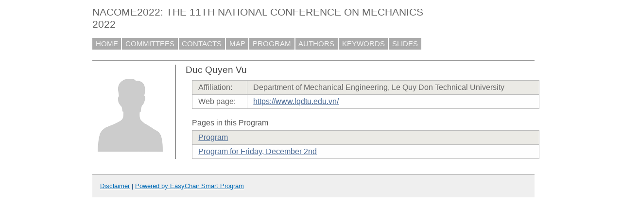

--- FILE ---
content_type: text/html; charset=UTF-8
request_url: https://easychair.org/smart-program/NACOME2022/person422.html
body_size: 1337
content:
<!DOCTYPE html
      PUBLIC "-//W3C//DTD XHTML 1.0 Transitional//EN"
      "http://www.w3.org/TR/xhtml1/DTD/xhtml1-transitional.dtd">
<html xml:lang="en-US" lang="en-US" style="display:none" xmlns="http://www.w3.org/1999/xhtml">
<head>
<title>Duc Quyen Vu</title>
<script>window['ec:pageId']='11258985051012005888'</script>
<meta http-equiv="Content-Type" content="text/html; charset=UTF-8"/>
<script>if (top != self) {top.location = self.location} else {document.documentElement.style.display = "block"}</script><link type="image/jpeg" rel="icon" href="favicon.ico"/><link href="program2282.css" rel="StyleSheet" type="text/css"/><link type="text/css" rel="StyleSheet" href="program.css"/></head>
<body><table cellpadding="0" cellspacing="0" class="page_table">
<tbody>
  <tr>
    <td class="left_td_column">
      &nbsp;
      <div class="left_spacer">&nbsp;</div>
    </td>
    <td class="central_td_column">
      <div class="divsearch"><input type="text" placeholder="Search" id="search" style="visibility:hidden" class="conf_search"/></div>
      <div id="title">NACOME2022: THE 11TH NATIONAL CONFERENCE ON MECHANICS 2022</div>
      <div id="main_menu"><a href="Home.html">HOME</a><a href="Committees.html">COMMITTEES</a><a href="Contacts.html">CONTACTS</a><a href="Map.html">MAP</a><a href="index.html">PROGRAM</a><a href="talk_author_index.html">AUTHORS</a><a href="talk_keyword_index.html">KEYWORDS</a><a href="slides.html">SLIDES</a></div>
      <div id="menu2" style="visibility:hidden;margin:0pt;border:0pt;padding:0pt"> </div>
      <div id="menu3" style="visibility:hidden;margin:0pt;border:0pt;padding:0pt"> </div>
      <div id="content">
        <div id="pagetitle"></div>
      <script src="/utils/program.js"> </script><script>addEventHandler(window,'load',function () {Program.ping1('/statistics/page_access_x.cgi',Program.ping2,'m1=1')})</script><script>Program.data={pr:2201,co:0,pk:'person:422'}</script><table><tr><td style="width:1%;vertical-align:top"><div class="bio_img"><img src="unisex_silhouette.png"/></div></td><td style="width:99%"><div class="bio"><div class="bio_title">Duc Quyen Vu</div><table class="bio_table"><tr class="evengrey top"><td>Affiliation: </td><td>Department of Mechanical Engineering, Le Quy Don Technical University</td></tr><tr class="oddgrey bottom"><td>Web page: </td><td><a target="_blank" href="https://www.lqdtu.edu.vn/">https://www.lqdtu.edu.vn/</a></td></tr></table><div class="bio_pages">Pages in this Program</div><table class="bio_table"><tr class="evengrey top"><td><a href="index.html">Program</a></td></tr><tr class="oddgrey bottom"><td><a href="2022-12-02.html">Program for Friday, December 2nd</a></td></tr></table></div></td></tr></table></div>
      <div id="disclaimer"><a href="disclaimer.html">Disclaimer</a> | <a href="/smart_program">Powered by EasyChair Smart Program</a></div>
    </td>
    <td class="right_td_column">
      &nbsp;
      <div class="right_spacer">&nbsp;</div>
    </td>
  </tr>
</tbody>
</table></body>
</html>


--- FILE ---
content_type: text/css
request_url: https://easychair.org/smart-program/NACOME2022/program2282.css
body_size: 1199
content:
/* EasyChair smart program style sheets
 * (c) 2013-2015 Cool Press Ltd
 */

/* main top-level menu, contains the most general items (program, site map etc.) */

body, html  {
  margin:0pt 0pt 0pt 0pt;
  padding:0px;
  min-width:800px;
}

.page_table {
  height:100%;
  width:100%;
  border:0px;
}
.left_td_column {
  width:1%;
  vertical-align: top;
  text-align: center;
  padding:20pt 20px 20pt 20px;
}
.central_td_column {
  width:99%;
  vertical-align: top;
  padding-top:3pt;
  background:#fff;
}
.right_td_column {
  width:1%;
  vertical-align: top;
  text-align: center;
  padding:10pt 15px 20pt 15px;
}

.left_spacer{
  width: 150px;
}
.right_spacer{
  width: 150px;
}

.divsearch {
  float:right;
  width: 140px;
  height:14px;
  background-color:#fff;
  margin-top:10px;
  margin-left:20pt;
  margin-right:20pt;
  font-size:12pt;
  line-height: 14px;
}

.conf_search {
  width: 140px;
  height:14px;
  color:#666;
  background-color:#fff;
  font-size:11pt;
  font-family:verdana, sans-serif;
  padding:2px 3pt 4px 3pt;
  border:solid 1px #aaa;
  line-height: 14px;
}

#pagetitle {
  color:#555;
  font-size:13pt;
  font-family:verdana, sans-serif;
  font-weight : normal;
  padding:10pt 0pt 6pt 0pt;
  border-bottom:solid 1px #999;
} 

#main_menu {
}
#main_menu a:visited {
  color:#f6f6f6;
}
#main_menu a:hover {
  background-color:#222222;
}
#main_menu a {
  color:#f6f6f6;
  text-decoration:none;
  background-color:#aaa;
  font-size:11pt;
  margin-right:2px;
  font-family:verdana, sans-serif;
  padding:3pt 5pt 3pt 5pt;
  cursor: pointer;
  line-height:1.75;
}

/* selected main top-level menu, contains the most general items (program, site map etc.) */
#main_menu a.selected {
  color:#fff;
  text-decoration:none;
  background-color:#dd0000;
  font-size:11pt;
  margin-right:2px;
  font-family:verdana, sans-serif;
  padding:3pt 5pt 3pt 5pt;
  cursor: pointer;
  line-height:1.75;
}
#main_menu a.selected:visited { color:#fff; }
#main_menu a.selected:link:hover { background-color:#222; }
#main_menu a.selected:visited:hover { background-color:#222; }

/* second-level menu, for multi-conference programs contains conference aliases */
#menu2 {
  margin-top:7pt;
  margin-left:0pt;
  margin-right:0pt;
  border-top: solid 1px #999;
  padding: 4pt 0pt 4pt 0pt; 
}
#menu2 a:visited {
  color:#888888;
}
#menu2 a:hover {
  background-color:#222222;
  color: #f6f6f6
}
#menu2 a {
  color:#888888;
  text-decoration:none;
  font-size:11pt;
  white-space:nowrap;
  margin-right:2pt;
  font-family:verdana, sans-serif;
  padding:1pt 2pt 1pt 2pt;
  cursor: pointer;
}
#menu2 .separator {
  padding: 0pt 4pt 0pt 4pt;
}

/* selected main 2-level menu */
#menu2 a.selected {
  color:#fff;
  text-decoration:none;
  font-size:11pt;
  white-space:nowrap;
  margin-right:0pt;
  font-family:verdana, sans-serif;
  padding:0pt 4pt 1pt 4pt;
  cursor: pointer;
  background-color:#dd0000;
}
#menu2 a.selected:visited { color:#fff; }
#menu2 a.selected:link:hover { background-color:#222; }
#menu2 a.selected:visited:hover { background-color:#222; }

/* third-level menu, appears on some pages */
#menu3 {
  margin-top:0pt;
  margin-left:0pt;
  margin-right:0pt;
  border-top:solid 1px #999;
  padding-top:7pt;
}
#menu3 a:visited {
  color:#888888;
}
#menu3 a:hover {
  background-color:#222222;
  color: #f6f6f6
}
#menu3 a {
  color:#888888;
  text-decoration:none;
  font-size:11pt;
  white-space:nowrap;
  margin-right:2pt;
  font-family:verdana, sans-serif;
  padding:1pt 0pt 2pt 0pt;
  cursor: pointer;
}
#menu3 .separator {
  padding: 0pt 4pt 0pt 4pt;
}

/* selected main 3-level menu */
#menu3 a.selected {
  color:#fff;
  text-decoration:none;
  font-size:11pt;
  white-space:nowrap;
  margin-right:0pt;
  font-family:verdana, sans-serif;
  padding:2pt 4pt 2pt 4pt;
  cursor: pointer;
  background-color:#dd0000;
}
#menu3 a.selected:visited { color:#fff; }
#menu3 a.selected:link:hover { background-color:#222; }
#menu3 a.selected:visited:hover { background-color:#222; }

/* the class of the " | " string used in menus */
.separator {}

#disclaimer {
  color: #043f76;
  font-size:10pt;
  font-family:verdana, sans-serif;
  padding:12pt 12pt 12pt 12pt;
  margin: 16pt 0pt 0pt 0pt;
  border-top:1px #999 solid;
  background-color:#efefef;
  text-align:left;
  white-space:nowrap;
}

#disclaimer a:link {
  color: #006bb6;
}

#disclaimer a:hover  {
  color: #ff0000;
}

#disclaimer .advt {
  float: right;
  color:#003580;
}

#disclaimer .advt a:link {
  color: #003580;
}

#disclaimer .advt a:hover  {
  color: #ffba01;
}

/* The page title, displayed on the very top of the page. E.g. LPAR 2013: 20th
 * International Conference ... */
#title {
  color:#666;
  font-size:16pt;
  font-family:verdana, sans-serif;
  padding:7pt 0pt 11pt 0pt;
}


.conf5 {
  color: #000000;
  background-color: #00ced1;
}

.conf1 {
  color: #000000;
  background-color: #d6e0d6;
}
